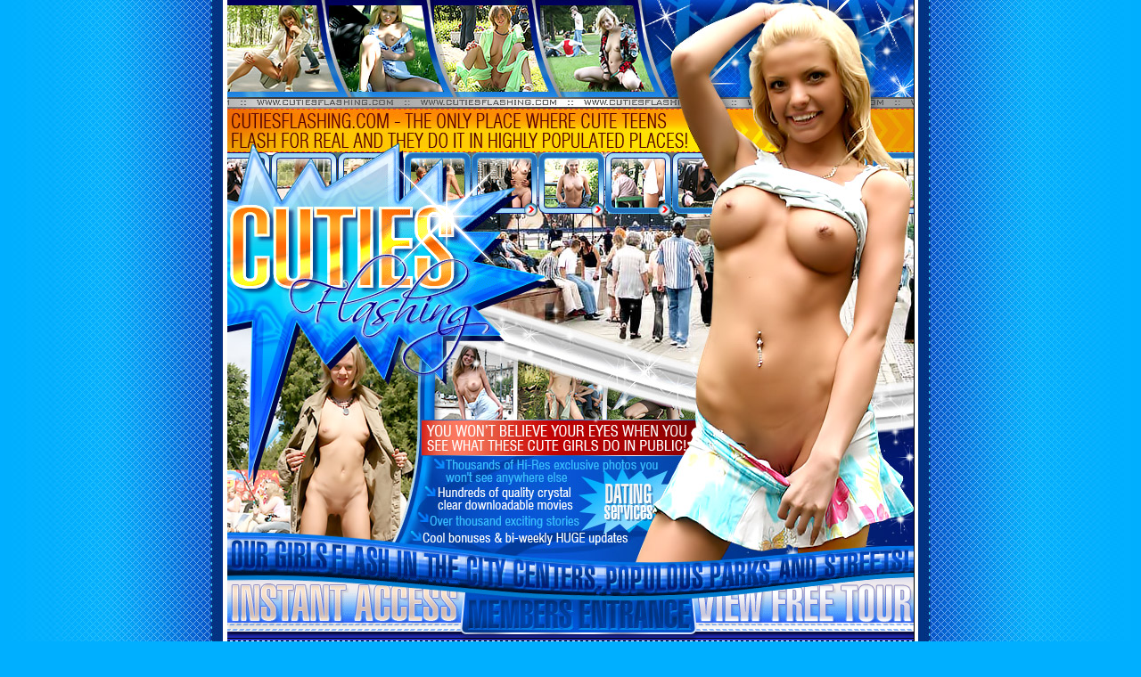

--- FILE ---
content_type: text/html
request_url: https://cutiesflashing.com/index.html?id=access
body_size: 2359
content:
<!DOCTYPE html PUBLIC "-//W3C//DTD XHTML 1.0 Transitional//EN" "http://www.w3.org/TR/xhtml1/DTD/xhtml1-transitional.dtd">


<html><head>

<title>CutiesFlashing - the best public flashing site, public nude movies, public flash photos and movies</title>
<meta name="description" CONTENT="The only best real public flashing site, where teens flashing their tits and pussy in public. Over 30000 public flash photos and over 400 street flashing movies">
<meta name="keywords" CONTENT="public, flash, flashing, teens flashing, public nude, public nudity">
	<meta name="author" content="FatPays LLC">
	<meta name="copyright" content="Copyright CutiesFlashing.com">
	<meta name="rating" content="Public">
	<meta name="abstract" content="Public flashing & nude photos and movies">
	<meta http-equiv="content-type" content="text/html; charset=iso-8859-1">
	<meta http-equiv="content-language" content="en-us">
<style type="text/css">
<!--
body {  background-attachment: fixed; background-image: url(images/bg_02.jpg); background-repeat: repeat-y; background-position: center center}
.copy {  font-family: Tahoma; font-size: 8pt; font-weight: normal; color: #CCFFFF; text-decoration: none}
a:link {  font-family: Tahoma; font-size: 10pt; font-weight: normal; color: #FFFFFF; text-decoration: none}
a:visited {  font-family: Tahoma; font-size: 10pt; font-weight: normal; color: #FFFFFF; text-decoration: none}
a:hover {  font-family: Tahoma; font-size: 10pt; font-weight: normal; color: #99FFFF; text-decoration: underline}
.bl_title {  font-family: Tahoma; font-size: 18pt; font-weight: bold; color: #5C0000; text-decoration: none}
-->
</style>
<script type="text/javascript">

  var _gaq = _gaq || [];
  _gaq.push(['_setAccount', 'UA-19017296-20']);
  _gaq.push(['_trackPageview']);

  (function() {
    var ga = document.createElement('script'); ga.type = 'text/javascript'; ga.async = true;
    ga.src = ('https:' == document.location.protocol ? 'https://ssl' : 'http://www') + '.google-analytics.com/ga.js';
    var s = document.getElementsByTagName('script')[0]; s.parentNode.insertBefore(ga, s);
  })();

</script>
</head>
<body bgcolor="#00AFFF" leftmargin="0" topmargin="0" marginwidth="0" marginheight="0">
<table width="770" border="0" cellspacing="0" cellpadding="0" align="center" bgcolor="#000000">
  <tr> 
    <td> 
      <table id="Table_01" width="770" height="717" border="0" cellpadding="0" cellspacing="0" align="center">
        <tr> 
          <td colspan="5"> <img src="images/main_01.jpg" width="770" height="49" alt=""></td>
        </tr>
        <tr> 
          <td colspan="5"> <img src="images/main_02.jpg" width="770" height="57" alt=""></td>
        </tr>
        <tr> 
          <td colspan="5"> <img src="images/main_03.jpg" width="770" height="59" alt=""></td>
        </tr>
        <tr> 
          <td rowspan="2"> <img src="images/main_04.jpg" width="177" height="163" alt=""></td>
          <td colspan="2" rowspan="2"> <img src="images/main_s.gif" width="132" height="163" alt=""></td>
          <td colspan="2"> <img src="images/main_06.jpg" width="461" height="83" alt=""></td>
        </tr>
        <tr> 
          <td colspan="2"> <img src="images/main_07.jpg" width="461" height="80" alt=""></td>
        </tr>
        <tr> 
          <td colspan="5"> <img src="images/main_08.jpg" width="770" height="62" alt=""></td>
        </tr>
        <tr> 
          <td colspan="5"> <img src="images/main_09.jpg" width="770" height="65" alt=""></td>
        </tr>
        <tr> 
          <td colspan="5"> <img src="images/main_10.jpg" width="770" height="64" alt=""></td>
        </tr>
        <tr> 
          <td colspan="5"> <img src="images/main_11.jpg" width="770" height="60" alt=""></td>
        </tr>
        <tr> 
          <td colspan="5"> <img src="images/main_12.jpg" width="770" height="68" alt=""></td>
        </tr>
        <tr> 
          <td colspan="2" rowspan="2"> <a href="join.html" onClick='exit=false'><img src="images/main_ac.gif" width="262" height="61" alt="" border="0"></a></td>
          <td colspan="2"> <img src="images/main_14.jpg" width="259" height="21" alt=""></td>
          <td rowspan="2"> <a href="tour.html" onClick='exit=false'><img src="images/main_t.gif" width="249" height="61" alt="" border="0"></a></td>
        </tr>
        <tr> 
          <td colspan="2"> <a href="https://cutiesflashing.com/members/index.php" onClick='exit=false'><img src="images/main_16.jpg" width="259" height="40" alt="" border="0"></a></td>
        </tr>
        <tr> 
          <td colspan="5"> <img src="images/main_17.jpg" width="770" height="8" alt=""></td>
        </tr>
        <tr> 
          <td> <img src="images/spacer.gif" width="177" height="1" alt=""></td>
          <td> <img src="images/spacer.gif" width="85" height="1" alt=""></td>
          <td> <img src="images/spacer.gif" width="47" height="1" alt=""></td>
          <td> <img src="images/spacer.gif" width="212" height="1" alt=""></td>
          <td> <img src="images/spacer.gif" width="249" height="1" alt=""></td>
        </tr>
      </table>
    </td>
  </tr>
  <tr> 
    <td><img src="images/main_18.gif" width="770" height="76"></td>
  </tr>
  <tr> 
    <td> 
      <table id="Table_01" width="771" height="346" border="0" cellpadding="0" cellspacing="0">
        <tr> 
          <td colspan="12"> <img src="images/block_01.jpg" width="770" height="10" alt=""></td>
          <td> <img src="images/spacer.gif" width="1" height="10" alt=""></td>
        </tr>
        <tr> 
          <td colspan="5"> <img src="images/block_02.jpg" width="297" height="43" alt=""></td>
          <td> <img src="images/block_03.jpg" width="3" height="43" alt=""></td>
          <td width="470" height="43" colspan="6" class="bl_title" background="images/block_03.jpg"> 
            Olga, 19 y.o</td>
          <td> <img src="images/spacer.gif" width="1" height="43" alt=""></td>
        </tr>
        <tr> 
          <td colspan="12"> <img src="images/block_05.jpg" width="770" height="13" alt=""></td>
          <td> <img src="images/spacer.gif" width="1" height="13" alt=""></td>
        </tr>
        <tr> 
          <td colspan="2" rowspan="3"> <img src="images/block_06.jpg" width="8" height="188" alt=""></td>
          <td width="250" height="188" rowspan="3"> <img src="images/block6_1.jpg" width="250" height="188" alt=""></td>
          <td rowspan="5"> <img src="images/block_08.jpg" width="8" height="249" alt=""></td>
          <td width="160" height="120" colspan="3"> <img src="images/block6_2.jpg" width="160" height="120" alt=""></td>
          <td rowspan="5"> <img src="images/block_10.jpg" width="8" height="249" alt=""></td>
          <td width="160" height="120"> <img src="images/block6_3.jpg" width="160" height="120" alt=""></td>
          <td rowspan="5"> <img src="images/block_12.jpg" width="8" height="249" alt=""></td>
          <td width="160" height="120"> <img src="images/block6_4.jpg" width="160" height="120" alt=""></td>
          <td rowspan="5"> <img src="images/block_14.jpg" width="8" height="249" alt=""></td>
          <td> <img src="images/spacer.gif" width="1" height="120" alt=""></td>
        </tr>
        <tr> 
          <td colspan="3"> <img src="images/block_15.jpg" width="160" height="9" alt=""></td>
          <td> <img src="images/block_16.jpg" width="160" height="9" alt=""></td>
          <td> <img src="images/block_17.jpg" width="160" height="9" alt=""></td>
          <td> <img src="images/spacer.gif" width="1" height="9" alt=""></td>
        </tr>
        <tr> 
          <td width="160" height="120" colspan="3" rowspan="3"> <img src="images/block6_5.jpg" width="160" height="120" alt=""></td>
          <td width="160" height="120" rowspan="3"> <img src="images/block6_6.jpg" width="160" height="120" alt=""></td>
          <td width="160" height="120" rowspan="3"> <img src="images/block6_7.jpg" width="160" height="120" alt=""></td>
          <td> <img src="images/spacer.gif" width="1" height="59" alt=""></td>
        </tr>
        <tr> 
          <td colspan="3"> <img src="images/block_21.jpg" width="258" height="11" alt=""></td>
          <td> <img src="images/spacer.gif" width="1" height="11" alt=""></td>
        </tr>
        <tr> 
          <td rowspan="2"> <img src="images/block_22.jpg" width="4" height="75" alt=""></td>
          <td width="254" height="75" colspan="2" rowspan="2"> <a href="join.html" onClick='exit=false'><img src="images/block_t.gif" width="254" height="75" alt="" border="0"></a></td>
          <td> <img src="images/spacer.gif" width="1" height="50" alt=""></td>
        </tr>
        <tr> 
          <td colspan="9"> <img src="images/block_24.jpg" width="512" height="25" alt=""></td>
          <td> <img src="images/spacer.gif" width="1" height="25" alt=""></td>
        </tr>
        <tr> 
          <td colspan="12"> <img src="images/block_25.jpg" width="770" height="5" alt=""></td>
          <td> <img src="images/spacer.gif" width="1" height="5" alt=""></td>
        </tr>
        <tr> 
          <td> <img src="images/spacer.gif" width="4" height="1" alt=""></td>
          <td> <img src="images/spacer.gif" width="4" height="1" alt=""></td>
          <td> <img src="images/spacer.gif" width="250" height="1" alt=""></td>
          <td> <img src="images/spacer.gif" width="8" height="1" alt=""></td>
          <td> <img src="images/spacer.gif" width="31" height="1" alt=""></td>
          <td> <img src="images/spacer.gif" width="3" height="1" alt=""></td>
          <td> <img src="images/spacer.gif" width="126" height="1" alt=""></td>
          <td> <img src="images/spacer.gif" width="8" height="1" alt=""></td>
          <td> <img src="images/spacer.gif" width="160" height="1" alt=""></td>
          <td> <img src="images/spacer.gif" width="8" height="1" alt=""></td>
          <td> <img src="images/spacer.gif" width="160" height="1" alt=""></td>
          <td> <img src="images/spacer.gif" width="8" height="1" alt=""></td>
          <td></td>
        </tr>
      </table>
    </td>
  </tr>
  <tr> 
    <td><img src="images/main_44.gif" width="770" height="75"></td>
  </tr>
  <tr> 
    <td> 
      <table id="Table_01" width="771" height="346" border="0" cellpadding="0" cellspacing="0">
        <tr> 
          <td colspan="12"> <img src="images/block_01.jpg" width="770" height="10" alt=""></td>
          <td> <img src="images/spacer.gif" width="1" height="10" alt=""></td>
        </tr>
        <tr> 
          <td colspan="5"> <img src="images/block_02.jpg" width="297" height="43" alt=""></td>
          <td> <img src="images/block_03.jpg" width="3" height="43" alt=""></td>
          <td width="470" height="43" colspan="6" class="bl_title" background="images/block_03.jpg"> 
            Julie, 20 y.o</td>
          <td> <img src="images/spacer.gif" width="1" height="43" alt=""></td>
        </tr>
        <tr> 
          <td colspan="12"> <img src="images/block_05.jpg" width="770" height="13" alt=""></td>
          <td> <img src="images/spacer.gif" width="1" height="13" alt=""></td>
        </tr>
        <tr> 
          <td colspan="2" rowspan="3"> <img src="images/block_06.jpg" width="8" height="188" alt=""></td>
          <td width="250" height="188" rowspan="3"> <img src="images/block7_1.jpg" width="250" height="188" alt=""></td>
          <td rowspan="5"> <img src="images/block_08.jpg" width="8" height="249" alt=""></td>
          <td width="160" height="120" colspan="3"> <img src="images/block7_2.jpg" width="160" height="120" alt=""></td>
          <td rowspan="5"> <img src="images/block_10.jpg" width="8" height="249" alt=""></td>
          <td width="160" height="120"> <img src="images/block7_3.jpg" width="160" height="120" alt=""></td>
          <td rowspan="5"> <img src="images/block_12.jpg" width="8" height="249" alt=""></td>
          <td width="160" height="120"> <img src="images/block7_4.jpg" width="160" height="120" alt=""></td>
          <td rowspan="5"> <img src="images/block_14.jpg" width="8" height="249" alt=""></td>
          <td> <img src="images/spacer.gif" width="1" height="120" alt=""></td>
        </tr>
        <tr> 
          <td colspan="3"> <img src="images/block_15.jpg" width="160" height="9" alt=""></td>
          <td> <img src="images/block_16.jpg" width="160" height="9" alt=""></td>
          <td> <img src="images/block_17.jpg" width="160" height="9" alt=""></td>
          <td> <img src="images/spacer.gif" width="1" height="9" alt=""></td>
        </tr>
        <tr> 
          <td width="160" height="120" colspan="3" rowspan="3"> <img src="images/block7_5.jpg" width="160" height="120" alt=""></td>
          <td width="160" height="120" rowspan="3"> <img src="images/block7_6.jpg" width="160" height="120" alt=""></td>
          <td width="160" height="120" rowspan="3"> <img src="images/block7_7.jpg" width="160" height="120" alt=""></td>
          <td> <img src="images/spacer.gif" width="1" height="59" alt=""></td>
        </tr>
        <tr> 
          <td colspan="3"> <img src="images/block_21.jpg" width="258" height="11" alt=""></td>
          <td> <img src="images/spacer.gif" width="1" height="11" alt=""></td>
        </tr>
        <tr> 
          <td rowspan="2"> <img src="images/block_22.jpg" width="4" height="75" alt=""></td>
          <td width="254" height="75" colspan="2" rowspan="2"> <a href="join.html" onClick='exit=false'><img src="images/block_t.gif" width="254" height="75" alt="" border="0"></a></td>
          <td> <img src="images/spacer.gif" width="1" height="50" alt=""></td>
        </tr>
        <tr> 
          <td colspan="9"> <img src="images/block_24.jpg" width="512" height="25" alt=""></td>
          <td> <img src="images/spacer.gif" width="1" height="25" alt=""></td>
        </tr>
        <tr> 
          <td colspan="12"> <img src="images/block_25.jpg" width="770" height="5" alt=""></td>
          <td> <img src="images/spacer.gif" width="1" height="5" alt=""></td>
        </tr>
        <tr> 
          <td> <img src="images/spacer.gif" width="4" height="1" alt=""></td>
          <td> <img src="images/spacer.gif" width="4" height="1" alt=""></td>
          <td> <img src="images/spacer.gif" width="250" height="1" alt=""></td>
          <td> <img src="images/spacer.gif" width="8" height="1" alt=""></td>
          <td> <img src="images/spacer.gif" width="31" height="1" alt=""></td>
          <td> <img src="images/spacer.gif" width="3" height="1" alt=""></td>
          <td> <img src="images/spacer.gif" width="126" height="1" alt=""></td>
          <td> <img src="images/spacer.gif" width="8" height="1" alt=""></td>
          <td> <img src="images/spacer.gif" width="160" height="1" alt=""></td>
          <td> <img src="images/spacer.gif" width="8" height="1" alt=""></td>
          <td> <img src="images/spacer.gif" width="160" height="1" alt=""></td>
          <td> <img src="images/spacer.gif" width="8" height="1" alt=""></td>
          <td></td>
        </tr>
      </table>
    </td>
  </tr>
  <tr>
    <td> 
      <table id="Table_01" width="771" height="346" border="0" cellpadding="0" cellspacing="0">
        <tr> 
          <td colspan="12"> <img src="images/block_01.jpg" width="770" height="10" alt=""></td>
          <td> <img src="images/spacer.gif" width="1" height="10" alt=""></td>
        </tr>
        <tr> 
          <td colspan="5"> <img src="images/block_02.jpg" width="297" height="43" alt=""></td>
          <td> <img src="images/block_03.jpg" width="3" height="43" alt=""></td>
          <td width="470" height="43" colspan="6" class="bl_title" background="images/block_03.jpg"> 
            Helga, 19 y.o</td>
          <td> <img src="images/spacer.gif" width="1" height="43" alt=""></td>
        </tr>
        <tr> 
          <td colspan="12"> <img src="images/block_05.jpg" width="770" height="13" alt=""></td>
          <td> <img src="images/spacer.gif" width="1" height="13" alt=""></td>
        </tr>
        <tr> 
          <td colspan="2" rowspan="3"> <img src="images/block_06.jpg" width="8" height="188" alt=""></td>
          <td width="250" height="188" rowspan="3"> <img src="images/block2_1.jpg" width="250" height="188" alt=""></td>
          <td rowspan="5"> <img src="images/block_08.jpg" width="8" height="249" alt=""></td>
          <td width="160" height="120" colspan="3"> <img src="images/block2_2.jpg" width="160" height="120" alt=""></td>
          <td rowspan="5"> <img src="images/block_10.jpg" width="8" height="249" alt=""></td>
          <td width="160" height="120"> <img src="images/block2_3.jpg" width="160" height="120" alt=""></td>
          <td rowspan="5"> <img src="images/block_12.jpg" width="8" height="249" alt=""></td>
          <td width="160" height="120"> <img src="images/block2_4.jpg" width="160" height="120" alt=""></td>
          <td rowspan="5"> <img src="images/block_14.jpg" width="8" height="249" alt=""></td>
          <td> <img src="images/spacer.gif" width="1" height="120" alt=""></td>
        </tr>
        <tr> 
          <td colspan="3"> <img src="images/block_15.jpg" width="160" height="9" alt=""></td>
          <td> <img src="images/block_16.jpg" width="160" height="9" alt=""></td>
          <td> <img src="images/block_17.jpg" width="160" height="9" alt=""></td>
          <td> <img src="images/spacer.gif" width="1" height="9" alt=""></td>
        </tr>
        <tr> 
          <td width="160" height="120" colspan="3" rowspan="3"> <img src="images/block2_5.jpg" width="160" height="120" alt=""></td>
          <td width="160" height="120" rowspan="3"> <img src="images/block2_6.jpg" width="160" height="120" alt=""></td>
          <td width="160" height="120" rowspan="3"> <img src="images/block2_7.jpg" width="160" height="120" alt=""></td>
          <td> <img src="images/spacer.gif" width="1" height="59" alt=""></td>
        </tr>
        <tr> 
          <td colspan="3"> <img src="images/block_21.jpg" width="258" height="11" alt=""></td>
          <td> <img src="images/spacer.gif" width="1" height="11" alt=""></td>
        </tr>
        <tr> 
          <td rowspan="2"> <img src="images/block_22.jpg" width="4" height="75" alt=""></td>
          <td width="254" height="75" colspan="2" rowspan="2"> <a href="join.html" onClick='exit=false'><img src="images/block_t.gif" width="254" height="75" alt="" border="0"></a></td>
          <td> <img src="images/spacer.gif" width="1" height="50" alt=""></td>
        </tr>
        <tr> 
          <td colspan="9"> <img src="images/block_24.jpg" width="512" height="25" alt=""></td>
          <td> <img src="images/spacer.gif" width="1" height="25" alt=""></td>
        </tr>
        <tr> 
          <td colspan="12"> <img src="images/block_25.jpg" width="770" height="5" alt=""></td>
          <td> <img src="images/spacer.gif" width="1" height="5" alt=""></td>
        </tr>
        <tr> 
          <td> <img src="images/spacer.gif" width="4" height="1" alt=""></td>
          <td> <img src="images/spacer.gif" width="4" height="1" alt=""></td>
          <td> <img src="images/spacer.gif" width="250" height="1" alt=""></td>
          <td> <img src="images/spacer.gif" width="8" height="1" alt=""></td>
          <td> <img src="images/spacer.gif" width="31" height="1" alt=""></td>
          <td> <img src="images/spacer.gif" width="3" height="1" alt=""></td>
          <td> <img src="images/spacer.gif" width="126" height="1" alt=""></td>
          <td> <img src="images/spacer.gif" width="8" height="1" alt=""></td>
          <td> <img src="images/spacer.gif" width="160" height="1" alt=""></td>
          <td> <img src="images/spacer.gif" width="8" height="1" alt=""></td>
          <td> <img src="images/spacer.gif" width="160" height="1" alt=""></td>
          <td> <img src="images/spacer.gif" width="8" height="1" alt=""></td>
          <td></td>
        </tr>
      </table>
    </td>
  </tr>
  <tr> 
    <td>
      <table width="770" border="0" cellspacing="0" cellpadding="0">
        <tr>
          <td><img src="images/main_46.jpg" width="770" height="23"></td>
        </tr>
        <tr>
          <td>
            <table width="770" border="0" cellspacing="0" cellpadding="0">
              <tr>
                <td width="138"><a href="https://cutiesflashing.com/members/index.php" onClick='exit=false'><img src="images/main_47.jpg" width="138" height="64" border="0"></a></td>
                <td width="490"><a href="join.html" onClick='exit=false'><img src="images/main_f.gif" width="490" height="64" border="0"></a></td>
                <td width="142"><a href="tour.html" onClick='exit=false'><img src="images/main_49.jpg" width="142" height="64" border="0"></a></td>
              </tr>
            </table>
          </td>
        </tr>
        <tr>
          <td><img src="images/main_50.jpg" width="770" height="10"></td>
        </tr>
      </table>
    </td>
  </tr>
  <tr background="images/bgf_02.jpg"> 
    <td background="images/bgf_02.jpg" height="130"> 
      <table width="400" border="0" cellspacing="0" cellpadding="0" align="center">
        <tr>
          <td>
            <div align="center"><a href="customers.html" onClick='exit=false'><b>Customer Support</b></a> <span class="copy"><b>|</b></span> 
              <a href="http://fatpays.com" target="_blank" onClick='exit=false'><b>Webmasters</b></a> <span class="copy"><b>|</b></span> 
              <a href="/cdn-cgi/l/email-protection#fa898f8a8a95888ea1baa7998f8e939f899c969b899293949dd4999597" onClick='exit=false'><b>Contact us </b></a></div>
          </td>
        </tr>
        <tr>
          <td>
            <div align="center" class="copy">All Models appearing on CutiesFlashing.com 
              are 18+ Years. <br>Copyright &copy; 2007-2023 CutiesFlashing.com All rights 
              reserved.</div>
          </td>
        </tr>
        <tr>
          <td>
            <div align="center"><a href="2257.html" onClick='exit=false'><b>2257 Info</b></a> <span class="copy"><b>|</b></span> 
              <a href="public-flashing/index.html" onClick='exit=false'><b>Public Flashing</b></a><span class="copy"><b>|</b></span> 
              <a href="privacy.html" onClick='exit=false'><b>Privacy policy </b></a><span class="copy"><b>|</b></span> <a href="reviews.html" onClick='exit=false'><b>Site reviews </b></a>
<br><a href="c_policy.html" onClick='exit=false'><b>Complaints Policy</b></a>
</div>
          </td>
        </tr>
      </table>
    </td>
  </tr>
</table>

<script data-cfasync="false" src="/cdn-cgi/scripts/5c5dd728/cloudflare-static/email-decode.min.js"></script><script defer src="https://static.cloudflareinsights.com/beacon.min.js/vcd15cbe7772f49c399c6a5babf22c1241717689176015" integrity="sha512-ZpsOmlRQV6y907TI0dKBHq9Md29nnaEIPlkf84rnaERnq6zvWvPUqr2ft8M1aS28oN72PdrCzSjY4U6VaAw1EQ==" data-cf-beacon='{"version":"2024.11.0","token":"a00751e4246b4a89870ce03da8afad6b","r":1,"server_timing":{"name":{"cfCacheStatus":true,"cfEdge":true,"cfExtPri":true,"cfL4":true,"cfOrigin":true,"cfSpeedBrain":true},"location_startswith":null}}' crossorigin="anonymous"></script>
</body>
</html>